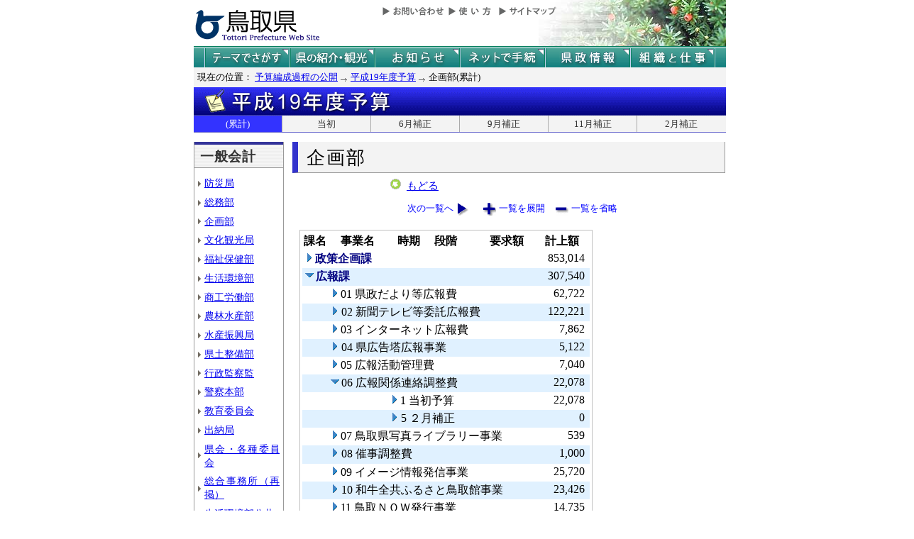

--- FILE ---
content_type: text/html; charset=Shift_JIS
request_url: http://db.pref.tottori.jp/yosan/shin19Yosan_Koukai.nsf/all-03.htm?OpenForm&Start=1&Count=60&Expand=2.6&Seq=2
body_size: 27450
content:
<!DOCTYPE HTML PUBLIC "-//W3C//DTD HTML 4.01 Transitional//EN">
<html>
<head>
<title>企画部(累計)／平成19年度予算／とりネット／鳥取県公式ホームページ</title><META http-equiv="Content-Script-Type" content="text/javascript">
<meta http-equiv="Content-Type" content="text/html; charset=shift_jis">
<meta http-equiv="Content-Style-Type" content="text/css">
<link href="http://db.pref.tottori.jp/yosan/shin19Yosan_Koukai.nsf/yosan_default_view.css" rel="stylesheet" type="text/css">
<link href="http://db.pref.tottori.jp/yosan/shin19Yosan_Koukai.nsf/yosan_header.css" rel="stylesheet" type="text/css">
<link href="http://db.pref.tottori.jp/yosan/shin19Yosan_Koukai.nsf/yosan_footer.css" rel="stylesheet" type="text/css">
<script language="JavaScript" type="text/javascript">
<!-- 
document._domino_target = "_self";
function _doClick(v, o, t, h) {
  var form = document._DominoForm;
  if (form.onsubmit) {
     var retVal = form.onsubmit();
     if (typeof retVal == "boolean" && retVal == false)
       return false;
  }
  var target = document._domino_target;
  if (o.href != null) {
    if (o.target != null)
       target = o.target;
  } else {
    if (t != null)
      target = t;
  }
  form.target = target;
  form.__Click.value = v;
  if (h != null)
    form.action += h;
  form.submit();
  return false;
}
// -->
</script>
</head>
<body text="#000000" bgcolor="#FFFFFF">

<form method="post" action="/yosan/shin19Yosan_Koukai.nsf/all-03.htm?OpenForm&amp;Start=1&amp;Count=60&amp;Expand=2.6&amp;Seq=3" name="_DominoForm">
<input type="hidden" name="__Click" value="0"><a name="top"> </a>
<!-- 全体の幅を750ピクセルで設定 -->
<div id="frame" align="JUSTIFY">
<!-- ヘッダー開始 -->
<div id="header">
<!-- ヘッダーモジュール開始 -->
<div class="header1">
<a href="#content"><img src="http://www.pref.tottori.lg.jp/topimage/spacer.gif" alt="本文にジャンプします。" width="1" height="1" class="float" border=0></a><img src="http://www.pref.tottori.lg.jp/topimage/spacer.gif" alt="鳥取県公式ホームページ・とりネットです。" width="1" height="1" class="float" border=0> <a href="http://www.pref.tottori.lg.jp"><img src="http://www.pref.tottori.lg.jp/topimage/tob-b2.gif" alt="とりネットホーム" width="175" height="43" border="0" vspace="8" class="float"></a>
<!-- グローバルナビ開始 -->
<div class="globalnavi"><a href="http://www.pref.tottori.lg.jp/dd.aspx?menuid=9328"><img src="http://www.pref.tottori.jp/topimage/toiawase.gif" alt="お問い合わせ" width="93" height="20" border=0></a><A href="http://www.pref.tottori.lg.jp/dd.aspx?menuid=1545"><img src="http://www.pref.tottori.jp/topimage/help.gif" alt="使い方" width="71" height="20" border=0></a><a href="http://www.pref.tottori.lg.jp/dd.aspx?menuid=9318"><img src="http://www.pref.tottori.jp/topimage/sitemap2.gif" alt="サイトマップ" width="87" height="20" border=0></a>
<!-- グローバルナビ終了 --></div>
<!-- ヘッダーモジュール終了 -->
</div>
<img src="http://www.pref.tottori.jp/topimage/mainnavi_back00.gif" alt=""><br>
<!-- メインナビ開始 -->
<div id="main_navi">
<ul>
<li><a href="http://www.pref.tottori.lg.jp/dd.aspx?menuid=1313" class="main_navi_1">テーマでさがす</a></li>
<li><a href="http://www.pref.tottori.lg.jp/dd.aspx?menuid=1411" class="main_navi_2">鳥取県の紹介と観光</a></li>
<li><a href="http://www.pref.tottori.lg.jp/dd.aspx?menuid=1304" class="main_navi_3">県からのお知らせ</a></li>
<li><a href="http://www.pref.tottori.lg.jp/dd.aspx?menuid=1305" class="main_navi_4">ネットで手続</a></li>
<li><a href="http://www.pref.tottori.lg.jp/dd.aspx?menuid=1307" class="main_navi_5">県政情報</a></li>
<li><a href="http://www.pref.tottori.lg.jp/dd.aspx?menuid=1345" class="main_navi_6">県の組織と仕事</a></li>
</ul>
<!-- メインナビ終了 -->
</div>
<img src="http://www.pref.tottori.lg.jp/topimage/spacer.gif" width="1" height="1" alt="[ナビゲーションはここまで]" class="float">
<!-- ヘッダ終了 -->
</div>
<!-- パンくず開始 -->
<div id="box">
<div style="padding:5px;width:98%">
<font size=2> 現在の位置： <a href="http://www.pref.tottori.lg.jp/dd.aspx?menuid=27182">予算編成過程の公開</a>
<img src="http://www.pref.tottori.lg.jp/css/Browser_C/BreadCrumbs_pref01/r-arrow.gif" alt="の" width="12" height="6" align="Middle" border="0">
<a href="http://db.pref.tottori.jp/yosan/shin19Yosan_Koukai.nsf/index.htm">平成19年度予算</a>
<img src="http://www.pref.tottori.lg.jp/css/Browser_C/BreadCrumbs_pref01/r-arrow.gif" alt="の" width="12" height="6" align="Middle" border="0">
企画部(累計)</font>
  <!-- モジュール プロパティ -->
<a name="content"></a>
</div>
<!--パンくず終了-->
</div>
<A id="title" href="http://db.pref.tottori.jp/yosan/shin19Yosan_Koukai.nsf/index.htm"><IMG style="clear:both" height=40 alt="平成20年度予算" hspace=0 src="http://db.pref.tottori.jp/yosan/shin19Yosan_Koukai.nsf/title_19yosan.gif" width=750 align=bottom vspace=0 border=0></A>
<div id="ruih01">
<UL>
<LI style="BORDER-LEFT: 0px"><A class="rui-on" href="index.htm">(累計)</A></LI>
<LI><A href="to.htm">当初</A></LI>
<LI><A href="h1.htm">6月補正</A></LI>
<LI><A href="h2.htm">9月補正</A></LI>
<LI><A href="h3.htm">11月補正</A></LI>
<LI><A href="h4.htm">2月補正</A></LI>
</UL>
</div>
<!-- コンテント部開始 -->
<div class="content">
<!-- 左枠（メニュー）開始 -->
<div class="content_lnavi">
<H2>一般会計</H2>
<UL>
<LI><a href="all-01.htm">防災局</a></LI>
<LI><a href="all-02.htm">総務部</a></LI>
<LI><a href="all-03.htm">企画部</a></LI>
<LI><a href="all-04.htm">文化観光局</a></LI>
<LI><a href="all-05.htm">福祉保健部</a></LI>
<LI><a href="all-06.htm">生活環境部</a></LI>
<LI><a href="all-07.htm">商工労働部</a></LI>
<LI><a href="all-08.htm">農林水産部</a></LI>
<LI><a href="all-09.htm">水産振興局</a></LI>
<LI><a href="all-10.htm">県土整備部</a></LI>
<LI><a href="all-11.htm">行政監察監</a></LI>
<LI><a href="all-12.htm">警察本部</a></LI>
<LI><a href="all-13.htm">教育委員会</a></LI>
<LI><a href="all-14.htm">出納局</a></LI>
<LI><a href="all-15.htm">県会・各種委員会</a></LI>
<LI><a href="all-16.htm">総合事務所（再掲）</a></LI>
<LI><a href="all-17.htm">生活環境部公共</a></LI>
<LI><a href="all-18.htm">農林水産部公共</a></LI>
<LI><a href="all-19.htm">水産振興局公共</a></LI>
<LI><a href="all-20.htm">県土整備部公共</a></LI></UL>
<H2>一般会計外</H2>
<UL>
<LI><a href="all-21.htm">特別会計</a></LI>
<LI><a href="all-22.htm">企業会計</a></LI></UL>
<H2>廃止・中止</H2>
<UL>
<LI><a href="all-23.htm">廃止･中止事業</a></LI></UL>
</div>
<!-- 左枠終了 -->
<!-- 右枠開始　-->
<div class="content_view">
<h1>企画部</h1>
<!-- 戻るボタン開始　-->
<div style="margin-left:135px;padding:2px;margin-bottom:2px;font-size:92%;float:left">
<!-- もどるアイコン -->
      <a href="http://db.pref.tottori.jp/yosan/shin19Yosan_Koukai.nsf/index.htm"><img src="http://www.pref.tottori.lg.jp/css/Browser/LMenu/b_modoru.gif" border="0" alt="もどる"></a>&nbsp;
<a href="http://db.pref.tottori.jp/yosan/shin19Yosan_Koukai.nsf/index.htm">もどる</a>
<!-- 戻るボタン終了　-->
</div>
<!-- 埋め込みビュー開始　-->
<div class="content_view_inner"><div class="viewcontrol" style="margin-top:15px;"><a href="" onclick="return _doClick('492574A50029A310.5b70d39d312d58d94925748100338f5e/$Body/0.102', this, null)" class="viewcontrol2"><font size="2">次の一覧へ</font></a><a href="/yosan/shin19Yosan_Koukai.nsf/all-03.htm?OpenForm&amp;Start=1&amp;Count=60&amp;ExpandView&amp;Seq=3" target="_self" class="viewcontrol3"><font size="2">一覧を展開</font></a><a href="/yosan/shin19Yosan_Koukai.nsf/all-03.htm?OpenForm&amp;Start=1&amp;Count=60&amp;CollapseView&amp;Seq=3" target="_self" class="viewcontrol4"><font size="2">一覧を省略</font></a></div>
<br>

<table style="border-style: solid; border-color: #C0C0C0; border-width: 1px 1px 1px 1px;">
<tr><td>
<table border="0" cellpadding="2" cellspacing="0" width="100%">
<tr><th align="center">課名</th><th align="center">事業名</th><th align="center">時期</th><th></th><th align="left">段階</th><th align="center">要求額</th><th align="center">計上額</th><th></th></tr>

<tr valign="top"><td colspan="6">
<table border="0" cellspacing="0" cellpadding="0">
<tr valign="top"><td><a href="/yosan/shin19Yosan_Koukai.nsf/all-03.htm?OpenForm&amp;Start=1&amp;Count=60&amp;Expand=1&amp;Seq=3" target="_self"><img src="/icons/expand.gif" border="0" height="16" width="16" alt="詳細を表示:政策企画課"></a></td><td><b><font color="#000080">政策企画課</font></b></td></tr>
</table>
</td><td align="right"><font color="#000000">853,014</font></td><td></td></tr>

<tr valign="top" bgcolor="#E0F1FF"><td colspan="6">
<table border="0" cellspacing="0" cellpadding="0">
<tr valign="top"><td><a href="/yosan/shin19Yosan_Koukai.nsf/all-03.htm?OpenForm&amp;Start=1&amp;Count=60&amp;Collapse=2&amp;Seq=3" target="_self"><img src="/icons/collapse.gif" border="0" height="16" width="16" alt="詳細を隠す:広報課"></a><img src="/icons/ecblank.gif" border="0" height="16" width="1" alt=""></td><td><b><font color="#000080">広報課</font></b><img src="/icons/ecblank.gif" border="0" height="1" width="16" alt=""></td></tr>
</table>
</td><td align="right"><font color="#000000">307,540</font></td><td><img src="/icons/ecblank.gif" border="0" height="16" width="1" alt=""></td></tr>

<tr valign="top"><td>
<table border="0" cellspacing="0" cellpadding="0">
<tr valign="top"><td></td></tr>
</table>
</td><td colspan="5">
<table border="0" cellspacing="0" cellpadding="0">
<tr valign="top"><td><a href="/yosan/shin19Yosan_Koukai.nsf/all-03.htm?OpenForm&amp;Start=1&amp;Count=60&amp;Expand=2.1&amp;Seq=3" target="_self"><img src="/icons/expand.gif" border="0" height="16" width="16" alt="詳細を表示:01 県政だより等広報費"></a></td><td><font face="ＭＳ Ｐゴシック">01 県政だより等広報費</font></td></tr>
</table>
</td><td align="right"><font color="#000000">62,722</font></td><td></td></tr>

<tr valign="top" bgcolor="#E0F1FF"><td>
<table border="0" cellspacing="0" cellpadding="0">
<tr valign="top"><td><img src="/icons/ecblank.gif" border="0" height="16" width="1" alt=""></td></tr>
</table>
</td><td colspan="5">
<table border="0" cellspacing="0" cellpadding="0">
<tr valign="top"><td><a href="/yosan/shin19Yosan_Koukai.nsf/all-03.htm?OpenForm&amp;Start=1&amp;Count=60&amp;Expand=2.2&amp;Seq=3" target="_self"><img src="/icons/expand.gif" border="0" height="16" width="16" alt="詳細を表示:02 新聞テレビ等委託広報費"></a><img src="/icons/ecblank.gif" border="0" height="16" width="1" alt=""></td><td><font face="ＭＳ Ｐゴシック">02 新聞テレビ等委託広報費</font><img src="/icons/ecblank.gif" border="0" height="1" width="16" alt=""></td></tr>
</table>
</td><td align="right"><font color="#000000">122,221</font></td><td><img src="/icons/ecblank.gif" border="0" height="16" width="1" alt=""></td></tr>

<tr valign="top"><td>
<table border="0" cellspacing="0" cellpadding="0">
<tr valign="top"><td></td></tr>
</table>
</td><td colspan="5">
<table border="0" cellspacing="0" cellpadding="0">
<tr valign="top"><td><a href="/yosan/shin19Yosan_Koukai.nsf/all-03.htm?OpenForm&amp;Start=1&amp;Count=60&amp;Expand=2.3&amp;Seq=3" target="_self"><img src="/icons/expand.gif" border="0" height="16" width="16" alt="詳細を表示:03 インターネット広報費"></a></td><td><font face="ＭＳ Ｐゴシック">03 インターネット広報費</font></td></tr>
</table>
</td><td align="right"><font color="#000000">7,862</font></td><td></td></tr>

<tr valign="top" bgcolor="#E0F1FF"><td>
<table border="0" cellspacing="0" cellpadding="0">
<tr valign="top"><td><img src="/icons/ecblank.gif" border="0" height="16" width="1" alt=""></td></tr>
</table>
</td><td colspan="5">
<table border="0" cellspacing="0" cellpadding="0">
<tr valign="top"><td><a href="/yosan/shin19Yosan_Koukai.nsf/all-03.htm?OpenForm&amp;Start=1&amp;Count=60&amp;Expand=2.4&amp;Seq=3" target="_self"><img src="/icons/expand.gif" border="0" height="16" width="16" alt="詳細を表示:04 県広告塔広報事業"></a><img src="/icons/ecblank.gif" border="0" height="16" width="1" alt=""></td><td><font face="ＭＳ Ｐゴシック">04 県広告塔広報事業</font><img src="/icons/ecblank.gif" border="0" height="1" width="16" alt=""></td></tr>
</table>
</td><td align="right"><font color="#000000">5,122</font></td><td><img src="/icons/ecblank.gif" border="0" height="16" width="1" alt=""></td></tr>

<tr valign="top"><td>
<table border="0" cellspacing="0" cellpadding="0">
<tr valign="top"><td></td></tr>
</table>
</td><td colspan="5">
<table border="0" cellspacing="0" cellpadding="0">
<tr valign="top"><td><a href="/yosan/shin19Yosan_Koukai.nsf/all-03.htm?OpenForm&amp;Start=1&amp;Count=60&amp;Expand=2.5&amp;Seq=3" target="_self"><img src="/icons/expand.gif" border="0" height="16" width="16" alt="詳細を表示:05 広報活動管理費"></a></td><td><font face="ＭＳ Ｐゴシック">05 広報活動管理費</font></td></tr>
</table>
</td><td align="right"><font color="#000000">7,040</font></td><td></td></tr>

<tr valign="top" bgcolor="#E0F1FF"><td>
<table border="0" cellspacing="0" cellpadding="0">
<tr valign="top"><td><img src="/icons/ecblank.gif" border="0" height="16" width="1" alt=""></td></tr>
</table>
</td><td colspan="5">
<table border="0" cellspacing="0" cellpadding="0">
<tr valign="top"><td><a name="2.6"></a><a href="/yosan/shin19Yosan_Koukai.nsf/all-03.htm?OpenForm&amp;Start=1&amp;Count=60&amp;Collapse=2.6&amp;Seq=3" target="_self"><img src="/icons/collapse.gif" border="0" height="16" width="16" alt="詳細を隠す:06 広報関係連絡調整費"></a><img src="/icons/ecblank.gif" border="0" height="16" width="1" alt=""></td><td><font face="ＭＳ Ｐゴシック">06 広報関係連絡調整費</font><img src="/icons/ecblank.gif" border="0" height="1" width="16" alt=""></td></tr>
</table>
</td><td align="right"><font color="#000000">22,078</font></td><td><img src="/icons/ecblank.gif" border="0" height="16" width="1" alt=""></td></tr>

<tr valign="top"><td colspan="2">
<table border="0" cellspacing="0" cellpadding="0">
<tr valign="top"><td></td></tr>
</table>
</td><td colspan="4">
<table border="0" cellspacing="0" cellpadding="0">
<tr valign="top"><td><a href="/yosan/shin19Yosan_Koukai.nsf/all-03.htm?OpenForm&amp;Start=1&amp;Count=60&amp;Expand=2.6.1&amp;Seq=3" target="_self"><img src="/icons/expand.gif" border="0" height="16" width="16" alt="詳細を表示:1 当初予算"></a></td><td>1 当初予算</td></tr>
</table>
</td><td align="right"><font color="#000000">22,078</font></td><td></td></tr>

<tr valign="top" bgcolor="#E0F1FF"><td colspan="2">
<table border="0" cellspacing="0" cellpadding="0">
<tr valign="top"><td><img src="/icons/ecblank.gif" border="0" height="16" width="1" alt=""></td></tr>
</table>
</td><td colspan="4">
<table border="0" cellspacing="0" cellpadding="0">
<tr valign="top"><td><a href="/yosan/shin19Yosan_Koukai.nsf/all-03.htm?OpenForm&amp;Start=1&amp;Count=60&amp;Expand=2.6.2&amp;Seq=3" target="_self"><img src="/icons/expand.gif" border="0" height="16" width="16" alt="詳細を表示:5 ２月補正"></a><img src="/icons/ecblank.gif" border="0" height="16" width="1" alt=""></td><td>5 ２月補正<img src="/icons/ecblank.gif" border="0" height="1" width="16" alt=""></td></tr>
</table>
</td><td align="right"><font color="#000000">0</font></td><td><img src="/icons/ecblank.gif" border="0" height="16" width="1" alt=""></td></tr>

<tr valign="top"><td>
<table border="0" cellspacing="0" cellpadding="0">
<tr valign="top"><td></td></tr>
</table>
</td><td colspan="5">
<table border="0" cellspacing="0" cellpadding="0">
<tr valign="top"><td><a href="/yosan/shin19Yosan_Koukai.nsf/all-03.htm?OpenForm&amp;Start=1&amp;Count=60&amp;Expand=2.7&amp;Seq=3" target="_self"><img src="/icons/expand.gif" border="0" height="16" width="16" alt="詳細を表示:07 鳥取県写真ライブラリー事業"></a></td><td><font face="ＭＳ Ｐゴシック">07 鳥取県写真ライブラリー事業</font></td></tr>
</table>
</td><td align="right"><font color="#000000">539</font></td><td></td></tr>

<tr valign="top" bgcolor="#E0F1FF"><td>
<table border="0" cellspacing="0" cellpadding="0">
<tr valign="top"><td><img src="/icons/ecblank.gif" border="0" height="16" width="1" alt=""></td></tr>
</table>
</td><td colspan="5">
<table border="0" cellspacing="0" cellpadding="0">
<tr valign="top"><td><a href="/yosan/shin19Yosan_Koukai.nsf/all-03.htm?OpenForm&amp;Start=1&amp;Count=60&amp;Expand=2.8&amp;Seq=3" target="_self"><img src="/icons/expand.gif" border="0" height="16" width="16" alt="詳細を表示:08 催事調整費"></a><img src="/icons/ecblank.gif" border="0" height="16" width="1" alt=""></td><td><font face="ＭＳ Ｐゴシック">08 催事調整費<br>
</font><img src="/icons/ecblank.gif" border="0" height="1" width="16" alt=""></td></tr>
</table>
</td><td align="right"><font color="#000000">1,000</font></td><td><img src="/icons/ecblank.gif" border="0" height="16" width="1" alt=""></td></tr>

<tr valign="top"><td>
<table border="0" cellspacing="0" cellpadding="0">
<tr valign="top"><td></td></tr>
</table>
</td><td colspan="5">
<table border="0" cellspacing="0" cellpadding="0">
<tr valign="top"><td><a href="/yosan/shin19Yosan_Koukai.nsf/all-03.htm?OpenForm&amp;Start=1&amp;Count=60&amp;Expand=2.9&amp;Seq=3" target="_self"><img src="/icons/expand.gif" border="0" height="16" width="16" alt="詳細を表示:09 イメージ情報発信事業"></a></td><td><font face="ＭＳ Ｐゴシック">09 イメージ情報発信事業</font></td></tr>
</table>
</td><td align="right"><font color="#000000">25,720</font></td><td></td></tr>

<tr valign="top" bgcolor="#E0F1FF"><td>
<table border="0" cellspacing="0" cellpadding="0">
<tr valign="top"><td><img src="/icons/ecblank.gif" border="0" height="16" width="1" alt=""></td></tr>
</table>
</td><td colspan="5">
<table border="0" cellspacing="0" cellpadding="0">
<tr valign="top"><td><a href="/yosan/shin19Yosan_Koukai.nsf/all-03.htm?OpenForm&amp;Start=1&amp;Count=60&amp;Expand=2.10&amp;Seq=3" target="_self"><img src="/icons/expand.gif" border="0" height="16" width="16" alt="詳細を表示:10 和牛全共ふるさと鳥取館事業"></a><img src="/icons/ecblank.gif" border="0" height="16" width="1" alt=""></td><td><font face="ＭＳ Ｐゴシック">10 和牛全共ふるさと鳥取館事業</font><img src="/icons/ecblank.gif" border="0" height="1" width="16" alt=""></td></tr>
</table>
</td><td align="right"><font color="#000000">23,426</font></td><td><img src="/icons/ecblank.gif" border="0" height="16" width="1" alt=""></td></tr>

<tr valign="top"><td>
<table border="0" cellspacing="0" cellpadding="0">
<tr valign="top"><td></td></tr>
</table>
</td><td colspan="5">
<table border="0" cellspacing="0" cellpadding="0">
<tr valign="top"><td><a href="/yosan/shin19Yosan_Koukai.nsf/all-03.htm?OpenForm&amp;Start=1&amp;Count=60&amp;Expand=2.11&amp;Seq=3" target="_self"><img src="/icons/expand.gif" border="0" height="16" width="16" alt="詳細を表示:11 鳥取ＮＯＷ発行事業"></a></td><td><font face="ＭＳ Ｐゴシック">11 鳥取ＮＯＷ発行事業</font></td></tr>
</table>
</td><td align="right"><font color="#000000">14,735</font></td><td></td></tr>

<tr valign="top" bgcolor="#E0F1FF"><td>
<table border="0" cellspacing="0" cellpadding="0">
<tr valign="top"><td><img src="/icons/ecblank.gif" border="0" height="16" width="1" alt=""></td></tr>
</table>
</td><td colspan="5">
<table border="0" cellspacing="0" cellpadding="0">
<tr valign="top"><td><a href="/yosan/shin19Yosan_Koukai.nsf/all-03.htm?OpenForm&amp;Start=1&amp;Count=60&amp;Expand=2.12&amp;Seq=3" target="_self"><img src="/icons/expand.gif" border="0" height="16" width="16" alt="詳細を表示:12 イメージアップ推進費"></a><img src="/icons/ecblank.gif" border="0" height="16" width="1" alt=""></td><td><font face="ＭＳ Ｐゴシック">12 イメージアップ推進費</font><img src="/icons/ecblank.gif" border="0" height="1" width="16" alt=""></td></tr>
</table>
</td><td align="right"><font color="#000000">3,181</font></td><td><img src="/icons/ecblank.gif" border="0" height="16" width="1" alt=""></td></tr>

<tr valign="top"><td>
<table border="0" cellspacing="0" cellpadding="0">
<tr valign="top"><td></td></tr>
</table>
</td><td colspan="5">
<table border="0" cellspacing="0" cellpadding="0">
<tr valign="top"><td><a href="/yosan/shin19Yosan_Koukai.nsf/all-03.htm?OpenForm&amp;Start=1&amp;Count=60&amp;Expand=2.13&amp;Seq=3" target="_self"><img src="/icons/expand.gif" border="0" height="16" width="16" alt="詳細を表示:13 ふるさと鳥取ファンクラブ運営事業"></a></td><td><font face="ＭＳ Ｐゴシック">13 ふるさと鳥取ファンクラブ運営事業</font></td></tr>
</table>
</td><td align="right"><font color="#000000">10,390</font></td><td></td></tr>

<tr valign="top" bgcolor="#E0F1FF"><td>
<table border="0" cellspacing="0" cellpadding="0">
<tr valign="top"><td><img src="/icons/ecblank.gif" border="0" height="16" width="1" alt=""></td></tr>
</table>
</td><td colspan="5">
<table border="0" cellspacing="0" cellpadding="0">
<tr valign="top"><td><a href="/yosan/shin19Yosan_Koukai.nsf/all-03.htm?OpenForm&amp;Start=1&amp;Count=60&amp;Expand=2.14&amp;Seq=3" target="_self"><img src="/icons/expand.gif" border="0" height="16" width="16" alt="詳細を表示:14 広報ツール作成・更新事業"></a><img src="/icons/ecblank.gif" border="0" height="16" width="1" alt=""></td><td><font face="ＭＳ Ｐゴシック">14 広報ツール作成・更新事業</font><img src="/icons/ecblank.gif" border="0" height="1" width="16" alt=""></td></tr>
</table>
</td><td align="right"><font color="#000000">1,504</font></td><td><img src="/icons/ecblank.gif" border="0" height="16" width="1" alt=""></td></tr>

<tr valign="top"><td colspan="6">
<table border="0" cellspacing="0" cellpadding="0">
<tr valign="top"><td><a href="/yosan/shin19Yosan_Koukai.nsf/all-03.htm?OpenForm&amp;Start=1&amp;Count=60&amp;Expand=3&amp;Seq=3" target="_self"><img src="/icons/expand.gif" border="0" height="16" width="16" alt="詳細を表示:協働連携推進課"></a></td><td><b><font color="#000080">協働連携推進課</font></b></td></tr>
</table>
</td><td align="right"><font color="#000000">70,588</font></td><td></td></tr>

<tr valign="top" bgcolor="#E0F1FF"><td colspan="6">
<table border="0" cellspacing="0" cellpadding="0">
<tr valign="top"><td><a href="/yosan/shin19Yosan_Koukai.nsf/all-03.htm?OpenForm&amp;Start=1&amp;Count=60&amp;Expand=4&amp;Seq=3" target="_self"><img src="/icons/expand.gif" border="0" height="16" width="16" alt="詳細を表示:分権自治推進課"></a><img src="/icons/ecblank.gif" border="0" height="16" width="1" alt=""></td><td><b><font color="#000080">分権自治推進課</font></b><img src="/icons/ecblank.gif" border="0" height="1" width="16" alt=""></td></tr>
</table>
</td><td align="right"><font color="#000000">2,067,368</font></td><td><img src="/icons/ecblank.gif" border="0" height="16" width="1" alt=""></td></tr>

<tr valign="top"><td colspan="6">
<table border="0" cellspacing="0" cellpadding="0">
<tr valign="top"><td><a href="/yosan/shin19Yosan_Koukai.nsf/all-03.htm?OpenForm&amp;Start=1&amp;Count=60&amp;Expand=5&amp;Seq=3" target="_self"><img src="/icons/expand.gif" border="0" height="16" width="16" alt="詳細を表示:青少年・文教課"></a></td><td><b><font color="#000080">青少年・文教課</font></b></td></tr>
</table>
</td><td align="right"><font color="#000000">2,133,717</font></td><td></td></tr>

<tr valign="top" bgcolor="#E0F1FF"><td colspan="6">
<table border="0" cellspacing="0" cellpadding="0">
<tr valign="top"><td><a href="/yosan/shin19Yosan_Koukai.nsf/all-03.htm?OpenForm&amp;Start=1&amp;Count=60&amp;Expand=6&amp;Seq=3" target="_self"><img src="/icons/expand.gif" border="0" height="16" width="16" alt="詳細を表示:男女共同参画推進課"></a><img src="/icons/ecblank.gif" border="0" height="16" width="1" alt=""></td><td><b><font color="#000080">男女共同参画推進課</font></b><img src="/icons/ecblank.gif" border="0" height="1" width="16" alt=""></td></tr>
</table>
</td><td align="right"><font color="#000000">63,419</font></td><td><img src="/icons/ecblank.gif" border="0" height="16" width="1" alt=""></td></tr>

<tr valign="top"><td colspan="6">
<table border="0" cellspacing="0" cellpadding="0">
<tr valign="top"><td><a href="/yosan/shin19Yosan_Koukai.nsf/all-03.htm?OpenForm&amp;Start=1&amp;Count=60&amp;Expand=7&amp;Seq=3" target="_self"><img src="/icons/expand.gif" border="0" height="16" width="16" alt="詳細を表示:情報政策課"></a></td><td><b><font color="#000080">情報政策課</font></b></td></tr>
</table>
</td><td align="right"><font color="#000000">203,736</font></td><td></td></tr>

<tr valign="top" bgcolor="#E0F1FF"><td colspan="6">
<table border="0" cellspacing="0" cellpadding="0">
<tr valign="top"><td><a href="/yosan/shin19Yosan_Koukai.nsf/all-03.htm?OpenForm&amp;Start=1&amp;Count=60&amp;Expand=8&amp;Seq=3" target="_self"><img src="/icons/expand.gif" border="0" height="16" width="16" alt="詳細を表示:交通政策課"></a><img src="/icons/ecblank.gif" border="0" height="16" width="1" alt=""></td><td><b><font color="#000080">交通政策課</font></b><img src="/icons/ecblank.gif" border="0" height="1" width="16" alt=""></td></tr>
</table>
</td><td align="right"><font color="#000000">983,609</font></td><td><img src="/icons/ecblank.gif" border="0" height="16" width="1" alt=""></td></tr>

<tr valign="top"><td colspan="6">
<table border="0" cellspacing="0" cellpadding="0">
<tr valign="top"><td><a href="/yosan/shin19Yosan_Koukai.nsf/all-03.htm?OpenForm&amp;Start=1&amp;Count=60&amp;Expand=9&amp;Seq=3" target="_self"><img src="/icons/expand.gif" border="0" height="16" width="16" alt="詳細を表示:統計課"></a></td><td><b><font color="#000080">統計課</font></b></td></tr>
</table>
</td><td align="right"><font color="#000000">316,283</font></td><td></td></tr>

<tr valign="top" bgcolor="#E0F1FF"><td colspan="6">
<table border="0" cellspacing="0" cellpadding="0">
<tr valign="top"><td><img src="/icons/ecblank.gif" border="0" height="16" width="1" alt=""></td></tr>
</table>
</td><td align="right"><font color="#000000">6,999,274</font></td><td><img src="/icons/ecblank.gif" border="0" height="16" width="1" alt=""></td></tr>
</table>
</td></tr>
</table>

<div class="viewcontrol" style="margin-top:15px;"><a href="" onclick="return _doClick('492574A50029A310.9cc5589a2bb77cfd49257a1a0022812c/$Body/0.102', this, null)" class="viewcontrol2"><font size="2">次の一覧へ</font></a><a href="/yosan/shin19Yosan_Koukai.nsf/all-03.htm?OpenForm&amp;Start=1&amp;Count=60&amp;ExpandView&amp;Seq=3" target="_self" class="viewcontrol3"><font size="2">一覧を展開</font></a><a href="/yosan/shin19Yosan_Koukai.nsf/all-03.htm?OpenForm&amp;Start=1&amp;Count=60&amp;CollapseView&amp;Seq=3" target="_self" class="viewcontrol4"><font size="2">一覧を省略</font></a></div>
<!-- 埋め込みビュー終了　-->
</div>
<!-- 右枠終了 -->
</div>
<!-- コンテント枠終了 -->
</div>
<!-- フッターの開始 -->
<div id="footer" style="WIDTH: 99%">
<br><HR style="COLOR: #006666" SIZE=1>
<IMG height=1 alt="最後に本ページの担当課" src="http://www.pref.tottori.lg.jp/Template_C/images/spacer.gif" width=1><BR>&nbsp;&nbsp;<IMG height=20 alt="" src="http://www.pref.tottori.lg.jp/Template_C/images/smalllogo.gif" width=18>&nbsp;<A style="FONT-SIZE: medium"><STRONG>鳥取県総務部財政課</STRONG></A><BR>&nbsp;&nbsp;<IMG height=1 alt="" src="http://www.pref.tottori.lg.jp/Template_C/images/spacer.gif" width=18>&nbsp;<A style="FONT-SIZE: small">住所&nbsp;&nbsp;〒680-8570　鳥取県鳥取市東町１丁目220</A><BR>&nbsp;&nbsp;<IMG height=1 alt="" src="http://www.pref.tottori.lg.jp/Template_C/images/spacer.gif" width=18>&nbsp;<A style="FONT-SIZE: small">電話&nbsp;&nbsp;0857-26-7043</A>&nbsp;&nbsp;&nbsp;&nbsp;<A style="FONT-SIZE: small">ファクシミリ&nbsp;&nbsp;0857-26-8124</A><BR>&nbsp;&nbsp;<IMG height=1 alt="" src="http://www.pref.tottori.lg.jp/Template_C/images/spacer.gif" width=20>&nbsp;<A style="FONT-SIZE: small">E-mail&nbsp;&nbsp;zaisei@pref.tottori.jp</A>
<!-- フッターの終了 -->
</div>
<!-- 全体の幅設定終了 -->
</div>

<p></form>
</body>
</html>
